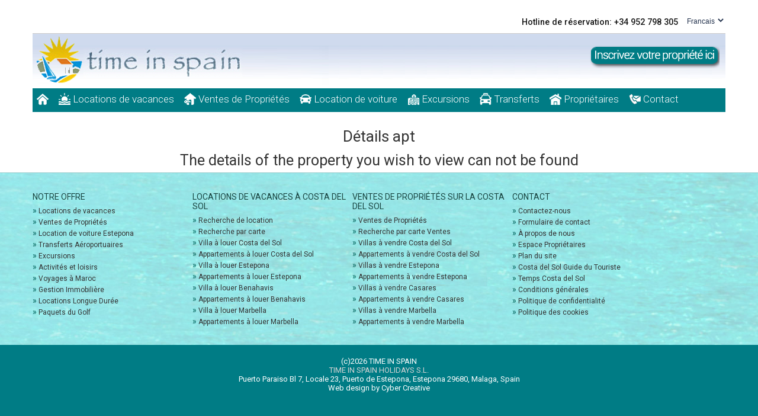

--- FILE ---
content_type: text/html
request_url: https://www.timeinspain.fr/Estepona-Port/Appartement-a-Louer-Puerto-Alto/LINCOLN.htm
body_size: 7743
content:

<style>
table {
    border-collapse: separate!important;
    text-indent: initial!important;
    border-spacing: 2px!important;
	font-size: 14px;
}
</style>



<!DOCTYPE html>
<html lang="fr">
<head>
<meta http-equiv="X-UA-Compatible" content="IE=11">
<meta http-equiv="Content-Type" content="text/html; charset=utf-8" />

<script language="javascript" type="text/javascript"><!--
var clength,prdata,prlength,areadata,arealength,locationdata,locationlength, prextra,arextra,locextra,indextra
clength=prlength=arealength=locationlength=industrylength=null;
	function initialisedropdowns() {
	// initialise the dropdowns
		if (clength != null) {
			var coindex = document.getElementById('countryid').selectedIndex;
			var	country = document.getElementById('countryid').options[coindex].value;
		 	setcountrydata(country);
		}
	}
	function setcountrydata(country) {
		showprovincedata(country);
		showctryareadata(country);
		showctrylocationdata(country);
	}
	function setprovincedata(province) {
		showprareadata(province);
		showprlocationdata(province);
	}
	function setareadata(area) {
		showarlocationdata(area);
	}
	function showprovincedata(country) {
		// check here to see if we actually have a drop down to rebuild
		if (prlength != null) {
		// rebuild the Province drop down
			var prselect = document.getElementById("provinceid");
			prselect.options.length=0;
			if ( prextra != "" ) {
				prselect.options[0] = new Option (prextra,"",false,false);
			}
			for (i=0;i<=prlength;i++) {
				if (prdata[i*5+0]==country) {
					prselect.options[prselect.length] = new Option(prdata[i*5+2],prdata[i*5+1],false,false);
				}
			}
			if (prselect.multiple) {
				if (prselect.options.length < 4)
					prselect.size = prselect.options.length;
				else
					prselect.size = 4;
			}
		}
	}
	function showctryareadata(country) {
		// check here to see if we actually have a drop down to rebuild
		if (arealength != null) {
		// now rebuild the Area drop down
			var arselect = document.getElementById("areaid")
			arselect.options.length=0;
			if ( arextra != "" ) {
				arselect.options[0] = new Option (arextra,"",false,false);
			}
			var area = 0
			for (i=0;i<=arealength;i++) {
				if (areadata[i*5+0]==country) {
					if (areadata[i*5+2] != area) {
						area = areadata[i*5+2];
						arselect.options[arselect.length] = new Option(areadata[i*5+3],areadata[i*5+2],false,false);
					}
				}
			}
			if (arselect.options.length == 0 )
				arselect.options[0] = new Option("","",false,false);
			if (arselect.multiple) {
				if (arselect.options.length < 4)
					arselect.size = arselect.options.length;
				else
					arselect.size = 4;
			}

		}

	}
	function showprareadata(province) {
		// check here to see if we actually have a drop down to rebuild
		if (arealength != null) {
		// now rebuild the Area drop down
			var arselect = document.getElementById("areaid")
			arselect.options.length=0;
			if ( arextra != "" ) {
				arselect.options[0] = new Option (arextra,"",false,false);
			}
			for (i=0;i<=arealength;i++) {
				if (areadata[i*5+1]==province) {
					arselect.options[arselect.length] = new Option(areadata[i*5+3],areadata[i*5+2],false,false);
				}
			}
			if (arselect.options.length == 0 )
				arselect.options[0] = new Option("","",false,false);
			if (arselect.multiple) {
				if (arselect.options.length < 4)
					arselect.size = arselect.options.length;
				else
					arselect.size = 4;
			}
		}

	}
	function showctrylocationdata(country) {
		// check here to see if we actually have a drop down to rebuild
		if (locationlength != null) {
		// now rebuild the Location drop down
			var locselect = document.getElementById("locationid")
			locselect.options.length=0;
			if ( locextra != "" ) {
				locselect.options[0] = new Option (locextra,"",false,false);
			}
			var locid = 0
			for (i=0;i<=locationlength;i++) {
				if (locationdata[i*5+0]==country) {
					if (locationdata[i*5+3] != locid) {
						locid = locationdata[i*5+3];
						locselect.options[locselect.length] = new Option(locationdata[i*5+4],locid,false,false);
					}
				}
			}
			if (locselect.options.length == 0 )
				locselect.options[0] = new Option("","",false,false);

		}
	}
	function showprlocationdata(province) {
		// check here to see if we actually have a drop down to rebuild
		if (locationlength != null) {
		// now rebuild the Location drop down
			var locselect = document.getElementById("locationid")
			locselect.options.length=0;
			if ( locextra != "" ) {
				locselect.options[0] = new Option (locextra,"",false,false);
			}
			var locid = 0
			for (i=0;i<=locationlength;i++) {
				if (locationdata[i*5+1]==province) {
					if (locationdata[i*5+3] != locid) {
						locid = locationdata[i*5+3];
						locselect.options[locselect.length] = new Option(locationdata[i*5+4],locid,false,false);
					}
				}
			}
			if (locselect.options.length == 0 )
				locselect.options[0] = new Option("","",false,false);

		}
	}
	function showarlocationdata(area) {
		// check here to see if we actually have a drop down to rebuild
		if (locationlength != null) {
		// now rebuild the Location drop down
			var locselect = document.getElementById("locationid")
			locselect.options.length=0;
			if ( locextra != "" ) {
				locselect.options[0] = new Option (locextra,"",false,false);
			}
			var locid = 0
			for (i=0;i<=locationlength;i++) {
				if (locationdata[i*5+2]==area) {
					if (locationdata[i*5+3] != locid) {
						locid = locationdata[i*5+3];
						locselect.options[locselect.length] = new Option(locationdata[i*5+4],locid,false,false);
					}
				}
			}
			if (locselect.options.length == 0 )
				locselect.options[0] = new Option("","",false,false);

		}
	}
	//-->
</script>


<meta name="viewport" content="width=device-width, initial-scale=1, maximum-scale=1, user-scalable=no">

<script type="application/ld+json">
    {
      "@context": "https://schema.org",
      "@type": "Organization",
      "image": "https://timeinspain.com/img/hummel/logo_top.png",
      "url": "https://timeinspain.com",
      "sameAs": ["https://timeinspain.es", "https://timeinspain.de", "https://timeinspain.fr", "https://timeinspain.nl"],
      "logo": "https://timeinspain.com/img/hummel/logo_top.png",
      "name": "Time in Spain Holidays S.L.",
      "description": "We offer short-term Costa del Sol holiday rental villas and apartments to rent mainly in the Estepona, Marbella areas in Andalucia. Car hire, excursions and airport transfers.",
      "email": "info@timeinspain.com",
      "telephone": "+34 952 798 305",
      "address": {
        "@type": "PostalAddress",
        "streetAddress": "Puerto Paraiso Bl 7, Locale 23, Puerto de Estepona",
        "addressLocality": "Estepona",
        "addressCountry": "ES",
        "addressRegion": "Malaga",
        "postalCode": "29680"
      },
      "vatID": " ESB93192862 "
    }
    </script>



	<!-- Google tag (gtag.js) -->
<script async src="https://www.googletagmanager.com/gtag/js?id=G-R7NZNWR24J"></script>
<script>
  window.dataLayer = window.dataLayer || [];
  function gtag(){dataLayer.push(arguments);}
  gtag('js', new Date());

  gtag('config', 'G-R7NZNWR24J');
</script>

	<title>Location de Vacances sur la Costa del Sol Espagne, location Vacances villas et Appartements en Andalousie. Marbella, Estepona, Puerto Banus et San Pedro régions</title>

<META NAME="description" CONTENT="Espagne location vacances sur la Costa del Sol, louer villas ou Appartements en Andalousie , Séjours en maisons en Marbella ou Estepona, Espagne, Annonces de location de vacances" />

<META NAME="revisit-after" CONTENT="7 days" />
<META NAME="robots" CONTENT="all" />

<link rel="canonical" href="https://timeinspain.fr/Estepona-Port/Appartement-a-Louer-Puerto-Alto/LINCOLN.htm">

<link href="https://timeinspain.com/includes/css/bootstrap.css" rel="stylesheet">
<link href="https://timeinspain.com/includes/css/bootstrap-responsive.css" rel="stylesheet">
<link href="https://timeinspain.com/includes/css/flexslider/flexslider.css" rel="stylesheet">

<!-- <link href="includes/css/colorbox/colorbox.css" rel="stylesheet"> -->
<!-- Magnific Popup core CSS file -->
<link rel="stylesheet" href="https://timeinspain.com/magnific-popup/magnific-popup.css">
<link href="https://timeinspain.com/includes/css/tabber/tabber.css" rel="stylesheet">
<link href="https://timeinspain.com/includes/css/styles.css" rel="stylesheet">
<link href="https://timeinspain.com/includes/css/hummel.css" rel="stylesheet">
<link href="https://timeinspain.com/includes/css/responsive.css" rel="stylesheet">
<link href='https://fonts.googleapis.com/css?family=Droid+Sans:400,700' rel='stylesheet' type='text/css'>
<link href='https://fonts.googleapis.com/css?family=Roboto:400,300,500,400italic,700,900' rel='stylesheet' type='text/css'>
<!--<script src="includes/js/jquery-1.9.1.min.js"></script>-->
<link rel="stylesheet" href="https://timeinspain.com/includes/js/jquery-ui-1.10.4/css/blitzer/jquery-ui-1.10.4.custom.css">
<script src="https://ajax.googleapis.com/ajax/libs/jquery/1.9.1/jquery.min.js" type="text/javascript" ></script>

<script src="https://timeinspain.com/includes/js/menu.js" type="text/javascript"></script>




<link rel="shortcut icon" href="https://timeinspain.com/images/logo.ico" />

<!--[if lt Ie 9]>

    <script src="http://html5shim.googlecode.com/svn/trunk/html5.js"></script>

    <![endif]-->
    <link rel="stylesheet" href="//code.jquery.com/ui/1.11.4/themes/smoothness/jquery-ui.css">
   <link rel="stylesheet" href="https://timeinspain.fr/includes/css/datepicker.css">
  <script src="//code.jquery.com/ui/1.11.4/jquery-ui.js"></script>
<script src="https://timeinspain.com/includes/js/flexflider/jquery.flexslider-min.js"></script>
   <script src="https://timeinspain.fr/includes/js/datepicker-de.js"></script>
   <script src="https://timeinspain.fr/includes/js/datepicker-en.js"></script>
   <script src="https://timeinspain.fr/includes/js/datepicker-es.js"></script>
   <script src="https://timeinspain.fr/includes/js/datepicker-fr.js"></script>
   <script src="https://timeinspain.fr/includes/js/datepicker-nl.js"></script>
      <script language="JavaScript"><!--
	function getInputFormVars()
	{
		// Rental form details
		document.dropDownForm.rentalsType.value = document.rentalsInputForm.type.value;
		document.dropDownsForm.area.value = document.inputForm.area.value;

		document.dropDownForm.rentalTerm.value = document.rentalsInputForm.rentalTerm.value;

		document.dropDownForm.startDate.value = document.rentalsInputForm.startDate.value;

		document.dropDownForm.endDate.value = document.rentalsInputForm.endDate.value;

		document.dropDownForm.rentalsMaxPrice.value = document.rentalsInputForm.maxPrice.value;
		document.dropDownForm.rentalPricePeriod.value = document.rentalsInputForm.rentalPricePeriod.value;

		// Ref form details
		document.dropDownForm.propRef.value = document.refinputForm.propRef.value;

		document.dropDownForm.submit();
	}
	function checkRef(theForm)
	{
		if (theForm.propRef.value == "") {
			alert('Please enter a property reference No');
			theForm.propRef.focus();
			theForm.propRef.select();
			return false;
		} else {
			theForm.submit();
		}
	}
	function getNames(theForm)
	{
		theForm.typename.value 		= theForm.type.options[theForm.type.selectedIndex].text;
			theForm.areaname.value  	= theForm.area.options[theForm.area.selectedIndex].text;
		theForm.submit();
	}
	function f(s) {
		return s>9 ? s : "0"+s;
		}; // ensure string is two chars long
	var isFirstTime = true;
	function getEndDate() {
		start = $( "#startdate" ).datepicker("getDate");
		end = $( "#enddate" ).datepicker("getDate");
		if (isFirstTime || start >= end) {
			isFirstTime = false;
			end = start;
			end.setDate(start.getDate() + 7)
			$( "#enddate" ).datepicker("setDate", end);
			isFirstTime = false;
		}
	}
    $(document).ready(function() {
		$.datepicker.setDefaults($.datepicker.regional['en']);
        $.datepicker.setDefaults({
        	changeMonth: true,
            changeYear: true,
            showOtherMonths: true,
  			selectOtherMonths: true,
            constrainInput: true,
            dateFormat: "dd/mm/yy"
        });
        var regionLang = "fr";
        if (regionLang == "en" ) regionLang = "en";
		
		$("#startdate").datepicker($.datepicker.regional[ regionLang ] );
     	var dateFrom = $( "#startdate" ).val() ;
        $("#startdate").datepicker("option","minDate", +0);
        $("#startdate").datepicker("option","dateFormat","dd/mm/yy");
        $("#startdate").datepicker("setDate", dateFrom);
		
		$("#enddate").datepicker($.datepicker.regional[ regionLang ] );
     	var dateTo = $( "#enddate" ).val() ;
        $("#enddate").datepicker("option","minDate", +1);
        $("#enddate").datepicker("option","dateFormat","dd/mm/yy");
        $("#enddate").datepicker("setDate", dateTo);
		
		$("#startdate2").datepicker($.datepicker.regional[ regionLang ] );
     	var dateFrom = $( "#startdate2" ).val() ;
        $("#startdate2").datepicker("option","minDate", +0);
        $("#startdate2").datepicker("option","dateFormat","dd/mm/yy");
        $("#startdate2").datepicker("setDate", dateFrom);

		$("#enddate2").datepicker($.datepicker.regional[ regionLang ] );
     	var dateTo = $( "#enddate2" ).val() ;
        $("#enddate2").datepicker("option","minDate", +1);
        $("#enddate2").datepicker("option","dateFormat","dd/mm/yy");
        $("#enddate2").datepicker("setDate", dateTo);

 });	//-->
      </script>
      
	<script language="javascript" src="https://timeinspain.fr/includes/js/common.js"></script>

</head>

<body onLoad="">


<!-- BEGIN HEADER -->

<header>
  <div class="container">
  <div class="first-header">
  <form action="changelang" method="post"><span style="float:right;">Hotline de réservation: +34 952 798 305 <select name="lang" class="langselect" onchange="this.form.submit()">
  <option value="en">English</option>
  <option value="es">Español</option>
  <option value="fr" selected>Français</option>
  <option value="de">Deutsch</option>
  <option value="nl">Nederlands</option>
  <option value="sw">Svenska</option>
  </select></span></form>
  </div>
    <div class="top-header">


      <!-- Logo -->

      <div class="hummel-logo">
	  <div class="logo">
        <a href="index" title=""><img alt="" src="https://timeinspain.com/img/hummel/logo_top.png"></a>

    <span class="listyourprop hidemobile">
	 
        <a href="https://timeinspain.fr/list_your_property"><img alt="Annoncez votre bien à louer ou à vendre" title="Annoncez votre bien à louer ou à vendre" src="https://timeinspain.com/images/banner_fr.png" onmouseover="this.src='https://timeinspain.com/images/banner_down_fr.png'" onmouseout="this.src='https://timeinspain.com/images/banner_fr.png'"></a>
		
		</span>
 </div>
      </div>

      <!-- End Logo -->

      <!-- Menu -->


		 <div class="mainWrap">

         <a id="touch-menu" class="mobile-menu" href="#"><img src="images_ops/menumobile.png"> Menu</a>
         
    <nav>
    <ul class="menu">
	 <li><a href="https://timeinspain.fr"><img src="https://timeinspain.fr/images/home.png" style="text-align:left;margin-bottom:4px;"></a></li>
   <li> <a  href="https://timeinspain.fr/Locations_de_vacances"><img src="https://timeinspain.fr/images/holiday-rentals.png" style="text-align:left;margin-bottom:4px;"> Locations de vacances</a><ul class="sub-menu">
   <li><a href="https://timeinspain.fr/recherche-par-carte">Recherche par carte</a></li>
   <li><a href="https://timeinspain.fr/apartments-to-rent">Appartements à louer</a></li>
   <li><a href="https://timeinspain.fr/villas-to-rent">Villas à louer</a></li>
   </ul></li>

   <li><a  href="https://timeinspain.fr/ventes_de_la_propriété"><img src="https://timeinspain.fr/images/property-sales.png" style="text-align:left;margin-bottom:4px;"> Ventes de Propriétés</a><ul class="sub-menu">
   <li><a href="https://timeinspain.fr/apartments-for-sale">Appartements à vendre</a></li>
   <li><a href="https://timeinspain.fr/villas-for-sale">Villas à vendre</a></li>
   <li><a href="https://timeinspain.fr/townhouses-for-sale">Maisons de ville à vendre</a></li>
   </ul></li>
   <li><a  href="https://timeinspain.fr/location-de-voiture-estepona"><img src="https://timeinspain.fr/images/car-hire.png" style="text-align:left;margin-bottom:4px;"> Location de voiture</a></li>
   <li><a  href="https://timeinspain.fr/excursions"><img src="https://timeinspain.fr/images/excursion.png" style="text-align:left;margin-bottom:4px;"> Excursions</a></li>
    <li><a href="https://timeinspain.fr/transferts-aéroportuaires"><img src="https://timeinspain.fr/images/airport-transfers.png" style="text-align:left;margin-bottom:4px;"> Transferts</a></li>

   <li><a href="https://timeinspain.fr/owners-login"><img src="https://timeinspain.fr/images/long-term.png" style="text-align:left;margin-bottom:4px;"> Propriétaires</a></li>


    <li><a href="https://timeinspain.fr/Contactez-nous"><img src="https://timeinspain.fr/images/contact.png" style="text-align:left;margin-bottom:4px;"> Contact</a></li>

  </ul>
  </nav>
  

 </div><!--end mainWrap-->

    </div>
  </div>

  </header>
<!-- BEGIN CONTENT -->

<div class="main-content">


<style>
.weekDay {
	background-color: lightblue;
}
.weekEndDay {
	background-color: #00CCCC;
}
.rented {
	background-color: orange;
}
.firstDay {
	background-color: green;
}
.lastDay {
	background-color: red;
}
.errorDay {
	background-color: orange;
}
.highlight {
	background-color: white;
}
.onHold {
	background-color: darkPurple;
}

.wrapper {
  display: flex;
  flex-wrap: wrap;
  flex-direction: row;
   height: 322px;
}
.wrapper > div {
  margin: 5px;
  text-align: center;
}
</style>


<form method="get" id="headerform" name="dropdownForm" action="propertyDetails.asp">
  <input type="hidden" name="id" value="0" />
  <input type="hidden" name="isPropOfWeek" value="0" />
  <input type="hidden" name="isQuote" value="0" />
  <input type="hidden" name="startDate" value="22/1/2026" />
  <input type="hidden" name="endDate" value="29/1/2026" />
  <input type="hidden" name="quotedPrice" value="" />
  <input type="hidden" name="availability" value="" />
  <input type="hidden" name="availabilityNo" value="0" />
  <input type="hidden" name="rentalterm"  value="" />
  
</form>


<h1 align="center">D&eacute;tails apt</h1>
<h2 align="center">The details of the property you wish to view can not be found</h2>


  <script type="text/javascript">
  $( document ).load( getExtrasTable ($("#hdTISCompany").val() ));
  </script>

  </div>
	
  </div>
  
 
  
</div>

<!-- End Properties -->

</div>

<!-- END CONTENT -->

<!-- FOOTER -->
<!-- flexslider JS --> 
<script type="text/javascript">
			$(document).ready(function() {
				$('.flexslider').flexslider({
					easing: "swing",  
					animation: "slide",
					pauseOnAction: false,
					slideshowSpeed: 6000,
					animationSpeed: 1000,
					controlNav: false
				});
			});
		</script> 
<footer>
<div class="footertop">
<div class="container">
  <div class="row">
    <div class="span3">
    
        <h3>Notre offre</h3>
        <ul>
		<li><span>&raquo;</span> <a href="https://timeinspain.fr/Locations_de_vacances">Locations de vacances</a></li>
		<li><span>&raquo;</span> <a href="https://timeinspain.fr/ventes_de_la_propriété">Ventes de Propriétés</a></li>
		<li><span>&raquo;</span> <a href="https://timeinspain.fr/location-de-voiture-estepona">Location de voiture Estepona </a></li>
		<li><span>&raquo;</span> <a href="https://timeinspain.fr/transferts-aéroportuaires">Transferts Aéroportuaires</a> </li>
		<li><span>&raquo;</span> <a href="https://timeinspain.fr/excursions">Excursions</a></li>
		<li><span>&raquo;</span> <a href="https://timeinspain.fr/Activités_et_Loisir">Activités et loisirs</a></li>
		<li><span>&raquo;</span> <a href="https://timeinspain.fr/Voyages_à_Maroc">Voyages à Maroc</a></li>
		<li><span>&raquo;</span> <a href="https://timeinspain.fr/gestion-immobilière">Gestion Immobilière</a></li>
		<li><span>&raquo;</span> <a href="https://timeinspain.fr/locations-longue-durée">Locations Longue Durée</a></li>
		<li><span>&raquo;</span> <a href="https://timeinspain.fr/réservez_golf">Paquets du Golf</a>
        </ul>
    </div>
    <div class="span3">
      <h3>Locations de vacances à Costa del Sol</h3>
        <ul>
		<li><span>&raquo;</span> <a href="https://timeinspain.fr/Locations_de_vacances">Recherche de location</a></li>
		<li><span>&raquo;</span> <a href="https://timeinspain.fr/recherche-par-carte">Recherche par carte</a></li>
		<li><span>&raquo;</span> <a href="https://timeinspain.fr/villas_to_rent_Costadelsol">Villa à louer Costa del Sol</a></li>
		<li><span>&raquo;</span> <a href="https://timeinspain.fr/apartments_to_rent_Costadelsol">Appartements à louer Costa del Sol</a></li>
		<li><span>&raquo;</span> <a href="https://timeinspain.fr/villas_to_rent_Estepona">Villa à louer Estepona</a></li>
		<li><span>&raquo;</span> <a href="https://timeinspain.fr/apartments_to_rent_Estepona">Appartements à louer Estepona</a></li>
		<li><span>&raquo;</span> <a href="https://timeinspain.fr/villas_to_rent_Benahavis">Villa à louer Benahavis</a></li>
		<li><span>&raquo;</span> <a href="https://timeinspain.fr/apartments_to_rent_Benahavis">Appartements à louer Benahavis</a></li>
		<li><span>&raquo;</span> <a href="https://timeinspain.fr/villas_to_rent_Marbella">Villa à louer Marbella</a></li>
		<li><span>&raquo;</span> <a href="https://timeinspain.fr/apartments_to_rent_Marbella">Appartements à louer Marbella</a></li>

        </ul>
    </div>
	 <div class="span3">
      <h3>Ventes de propriétés sur la Costa del Sol</h3>
        <ul>
		<li><span>&raquo;</span> <a href="https://timeinspain.fr/ventes_de_la_propriété">Ventes de Propriétés</a></li>
		<li><span>&raquo;</span> <a href="https://timeinspain.fr/recherche-par-carte-ventes">Recherche par carte Ventes</a></li>
		<li><span>&raquo;</span> <a href="https://timeinspain.fr/villas_for_sale_Costadelsol">Villas à vendre Costa del Sol</a></li>
		<li><span>&raquo;</span> <a href="https://timeinspain.fr/apartments_for_sale_Costadelsol">Appartements à vendre Costa del Sol</a></li>
		<li><span>&raquo;</span> <a href="https://timeinspain.fr/villas_for_sale_Estepona">Villas à vendre Estepona</a></li>
		<li><span>&raquo;</span> <a href="https://timeinspain.fr/apartments_for_sale_Estepona">Appartements à vendre Estepona</a></li>
		<li><span>&raquo;</span> <a href="https://timeinspain.fr/villas_for_sale_Casares">Villas à vendre Casares</a></li>
		<li><span>&raquo;</span> <a href="https://timeinspain.fr/apartments_for_sale_Casares">Appartements à vendre Casares</a></li>
		<li><span>&raquo;</span> <a href="https://timeinspain.fr/villas_for_sale_Marbella">Villas à vendre Marbella</a></li>
		<li><span>&raquo;</span> <a href="https://timeinspain.fr/apartments_for_sale_Marbella">Appartements à vendre Marbella</a></li>
		

        </ul>
    </div>

    <div class="span3">
      <h3>Contact</h3>
      <ul>
	  <li><span>&raquo;</span> <a href="https://timeinspain.fr/Contactez-nous">Contactez-nous</a></li>
      <li><span>&raquo;</span> <a href="https://timeinspain.fr/Contactez-nous">Formulaire de contact</a></li>
	  <li><span>&raquo;</span> <a href="https://timeinspain.fr/Contactez-nous">À propos de nous</a></li>
	  <li><span>&raquo;</span> <a href="https://timeinspain.fr/owners-login">Espace Propriétaires</a></li>
	  <li><span>&raquo;</span> <a href="https://timeinspain.fr/sitemap">Plan du site</a></li>
	  <li><span>&raquo;</span> <a href="https://timeinspain.fr/Guide_du_Touriste">Costa del Sol Guide du Touriste</a></li>
	   <li><span>&raquo;</span> <a href="https://timeinspain.fr/temps-costadelsol">Temps Costa del Sol</a></li>
	  <li><span>&raquo;</span> <a href="https://timeinspain.fr/conditions-generales">Conditions générales</a></li>
<li><span>&raquo;</span> <a href="https://timeinspain.fr/politique-confidentialite">Politique de confidentialité</a></li>
<li><span>&raquo;</span> <a href="https://timeinspain.fr/politique-cookies">Politique des cookies</a></li>

	  </ul>
      
    </div>
  </div></div>
</div>
 <p> (c)2026  TIME IN SPAIN
   <br />
   <span>Time in Spain Holidays S.L.</span><br>Puerto Paraiso Bl 7, Locale 23, Puerto de Estepona, Estepona 29680, Malaga, Spain<br>

<a href="https://cyber-creative.com" target="_blank">Web design by Cyber Creative</a> </p>
  
</footer>
<div id='bttop'>
  BACK TO TOP
</div>

<!-- END FOOTER --> 

<!-- Always latest version of jQuery--> 

<script src="https://timeinspain.com/includes/js/bootstrap.min.js"></script> 

<!-- Some scripts that are used in almost every page --> 

<script src="https://timeinspain.com/includes/js/tinynav/tinynav.js" type="text/javascript"></script> 
<script type="text/javascript" src="https://timeinspain.com/includes/js/tabber/tabber.js"></script> 

<!-- Load template main javascript file --> 

<script type="text/javascript" src="https://timeinspain.com/includes/js/main.js"></script> 

<!-- ===================================================== -->

<!-- ================ Index page only scripts ============ --> 

<script src="https://timeinspain.com/includes/js/nicescroll/jquery.nicescroll.js"></script> 
<script src="https://timeinspain.com/includes/js/filterable/filterable.js"></script> 
<script type="text/javascript">

/* <![CDATA[ */

jQuery(function($){

  $('#main-slider').flexslider();



  jQuery('.box').niceScroll({

    autohidemode:false,

    scrollspeed: 100,

    cursorcolor: '#d84949',

    cursorwidth: '15px',

    cursorborderradius: '0px',

    cursorborder: '0',

    background: '#dddddd'

  });

});

/* ]]> */

</script>

        <script type="text/javascript">
var gaJsHost = (("https:" == document.location.protocol) ? "https://ssl." : "https://www.");
document.write(unescape("%3Cscript src='" + gaJsHost + "google-analytics.com/ga.js' type='text/javascript'%3E%3C/script%3E"));
</script>
<script type="text/javascript">
try {
var pageTracker = _gat._getTracker("UA-1125551-3");
pageTracker._trackPageview();
} catch(err) {}</script>
                      
    
</body></html>

--- FILE ---
content_type: text/css
request_url: https://timeinspain.com/includes/css/hummel.css
body_size: 7350
content:
@import url(https://fonts.googleapis.com/css?family=Roboto);
@import url(https://fonts.googleapis.com/css?family=Droid+Serif);

body {
	background-color: #fff;
	color: #161616!important;
	font-family: 'Roboto', sans-serif!important;
	font-size: 14px!important;
}

h1, h2, h3, h4, h5, h6 {
	color: #333;
	font-family: 'Roboto', sans-serif!important;
}

.testimonials img {
	margin-bottom:10px;
}
.testimonials h2 {
	font-size: 13px!important;
	color: #333!important;
	line-height: normal!important;
}
.testimonials h4 {
	padding: 0 !important;
	margin: 0 !important;
	font-size: 14px!important;
	font-style: italic!important;
	border-style: none!important;
	line-height: normal!important;
	text-transform: none!important;
	}
.testimonials {
	text-align: center !important;
	margin: 20px;
	padding: 10px;
	border-bottom: 1px solid #CCC;
	}
.testimonials p.center {
	text-align:center;
	}

/*p {
	color: #FFF!important;
}
a {
	color: #FFF!important;
}

a:hover {
	color: #DDD!important;
}
*/

label {
	color: #333!important;
}

.hummel-logo {
	margin-top: 16px;
	margin-bottom: 0px;
}

.hummel-logo span {
	float:right;
}


.logo {
	/*margin-right: 481px;*/
	text-align: left;
	padding-bottom: 5px;
	background: url(../../img/hummel/top_bckgrnd.png) repeat left top;
	border-top: thin solid #ccc;
	}
.logo span {
	float:right;
	padding-top:20px;
	padding-right:10px;
}
.main-menu {
	font: 400 17px 'Roboto', serif;
	text-transform: uppercase;
}

.navbar-inner {
	/*background: url('../../img/hummel/bg_turqueise.jpg') repeat-x left top!important;*/
	border: none!important;
	border-radius: 0;
	background: url(../../img/hummel/bg_turqueise.jpg) repeat left top;
}

.main-menu .badge {
	border-radius: 4px;
	box-shadow: 0px 3px 5px 0px rgba(0,0,0,0.38);
	background: #2F3540;
	font-size: 16px;
	margin-left: 5px;
	padding: 5px 12px;
}

@media (min-width: 980px) {
	
	.navbar-inner {
		height: 50px;
	}
	
	.main-menu .navbar-inner  {
		padding: 0;
	}
	
	.navbar-inner ul.nav {
		table-layout: auto;
		display: table;
		width: 100%;
		margin: 4px 0 0;
	}

	.navbar .nav li {
	border-left: 1px solid rgba(255,255,255,0.2);
	border-right: 1px solid #528c87;
	float: none;
	display: table-cell;
	text-align: center;
	}

	.navbar .nav li:first-child {
		border-left: none;
	}

	.navbar .nav li:last-child {
		border-right: none;
	}

	.navbar .nav > li > a {
		/* padding: 10px 35px 10px; 
		text-shadow: 0 4px 5px rgba(0,0,0,0.6);*/
		color:#FFF;
			}
	
}

.btn-default, .button-send {
	border: none!important;
	background: transparent linear-gradient(to bottom, #008E99 0%, #007C85 100%) repeat scroll 0% 0%!important;
	box-shadow: none!important;
	border-radius: 0!important;
	text-shadow: none!important;
	font-family: 'Roboto', sans-serif!important;
}

.footer-container {
	background: url('../../img/hummel/bkg_footer.png') repeat-x center top;
}

.footer-top {
	height: 150px;
	border: none!important;
	padding: 0!important;
	margin: 0!important;
}

.footer-top p {
	padding-bottom: 10px!important;
}

.footer-top ul {
	text-transform: uppercase;
}

@media (max-width: 767px) {
	.footer-container {
		background: none;
		padding-top: 0;
	}
	.footer-top, .footer-bottom {
		background: #2F3540; 
		height: auto;
		text-align: center;
		padding-top: 20px!important;
	}
	
	.footer-top img {
		margin-bottom: 20px;
	}
	.hummel-logo {
	background: none;
}
.languages a {
    padding-right: 0px;
    padding-left: 0px;
}
}


.penthouseofthemonth {
	/*border: 5px solid #2F3540;*/
	box-shadow: 0px 5px 0px 0px rgba(0,0,0,0.75);
	margin: 0 auto 20px;
	box-sizing: border-box;
	position: relative;
	
}

.penthouseofthemonth img {
	width: 100%;
	height:390px;
}

.penthouseofthemonth h2 {
	font-family: 'Roboto', sans-serif!important;
	text-transform: uppercase;
	font-size: 22px;
	position: absolute;
	left: 23px;
	top: 24px;
	margin: 0;
	padding: 0;
	text-shadow: 0px 2px 4px rgba(0,0,0,0.59);
}

.penthouseofthemonth span {
	font-size: 26px;
	font-weight: bold;
	padding: 15px 12px;
	margin: 0;
	display: block;
	text-wrap:none;
}

.penthouseofthemonth span span {
	display: none;
}

.penthouse-description {
	position: absolute;
	left: 0;
	bottom: 0;
	margin: 0;
	background: rgba(0,0,0,0.5);
	width: 100%;
	padding: 0;
}

.penthouseofthemonth .btn-default {
	width: 200px;
	height: 40px;
	font-weight: 700;
	font-size: 16px;
	padding: 7px 0 0;
	box-sizing: border-box;
	margin: 10px 10px 0 0;
}

.welcome-text {
	/*padding-top: 15px;*/
	padding-bottom: 30px;
}

.properties {
	background: none!important;
}

.main-content ul.products>li {
	background: #FFFFFF!important;
}

.main-content .grid_full_width .page-ination {
	padding: 0px 0 0px;
}

.main-content .grid_full_width .page-ination h5 {
	padding: 0 0 10px;
	text-align: center;
	color: #666;
	font-weight: 300;
}

.main-content .grid_full_width .page-ination .page-in ul li a {
	background: transparent linear-gradient(to bottom, #FFF 0%, #97c7cd 100%) repeat scroll 0% 0%;
border: 1px solid #96c7cd;
border-radius: 3px;
color:#007c85;
}
.main-content .grid_full_width .page-ination .page-in ul li a:hover {
border: 1px solid #96c7cd;
color:#007c85;
background: transparent linear-gradient(to bottom, #FFF 0%, #fff 100%) repeat scroll 0% 0% !important;
}

.main-content .grid_full_width .page-ination .page-in ul li a.current {
	background: #007c85!important;
	border: 1px solid #007c85;
}

.main-content .grid_full_width .all-text {
	margin-bottom: 0;
	border-bottom: none;
	padding: 0;
}

.title-info a {
	text-transform: uppercase;
	padding-right: 5px;
	font-family: 'Droid Serif', serif!important;
	font-weight: bold;
}

.title-info a img {
	margin-right: 5px;
}

.main-content ul.products>li .product-item .imagewrapper span.price {
	background-color: rgba(4, 100, 92, 0.8);
	font: 500 16px 'Roboto', sans-serif;
	}
	
.detallesespecificos span.price {
	font: 700 16px 'Roboto', sans-serif;
	text-transform: uppercase;
	}

.main-content ul.products>li .product-item .imagewrapper {
	height: 160px;
}

.main-content .home-properties ul.products>li {
	background-image: none!important;
	background-color: transparent!important;
}

.main-content ul.products>li:hover {
	-webkit-box-shadow: 1px 1px 2px 1px rgba(0,0,0,0.2);
box-shadow: 1px 1px 2px 1px rgba(0,0,0,0.2);
}

.main-content .home-properties ul.products>li:hover {
	box-shadow: none;
}

.sidebar-box, .property_detail {
	/*background: #2F3540 url('../../img/hummel/bkg_button.png') repeat-x center top!important;*/
}

.main-content .grid_full_width .property_detail .infotext-detail span.price {
	color: #666 !important;
	font-family: 'Roboto', sans-serif!important;
}

#backbutton {
	max-width: 320px;
	margin: 0 auto 30px;
}

.system-button {
	font-size: 14px;
	font-family: 'Droid Serif', serif;
	font-weight: bold;
	text-transform: uppercase;
	border: none!important;
	border-top: 1px solid #414858!important;
	border-bottom: 2px solid #14161B!important;
	background: #007c85!important;
	border-radius: 0!important;
}

.system-button:hover {
	color: #DDD;
}

.main-content .grid_full_width {
	padding-top: 0px;
}

/* mis css */
.search_inside {
	margin-top:20px;
}

.search_inside h2 {
	background: #007c85;
	font-size: 15px!important;
	padding: 10px 0 10px 20px!important;
	line-height: normal;
	text-shadow: 1px 0px 3px #000;
	color:#FFF!important;
	}
	.search_inside a {
	color:#FFF!important;
	text-decoration:none;
	}
.search_insideresults {
	padding:6px;
	background-color:#ddfdff;
	margin-bottom:20px;
	}
.search_insideresults form{
	margin:0 !important;
	}
.search_insideresults input[type="text"], textarea, select {
	width: 97%;
	border-radius: 0 !important;
	padding: 7px 0 7px 7px;
	border: 1px solid #CCC;
	font-family: Arial, Helvetica, sans-serif;
	font-size: 12px;
	color: #22314c;
	}
	.search_insideresults input[type="text"], select {
	height: 30px;
    line-height: 30px;
	}
textarea {
	width: 97%!important;
	margin-left:0!important;
	}
.search_insideresults input[type="button"], input[type="submit"] {
	background-color: #FFF;
	font: bold 12px Arial, Helvetica, sans-serif;
	padding: 10px 35px;
	text-transform: uppercase;
	border: none;
	-webkit-box-shadow: 2px 2px 5px 0 rgba(0,0,0,0.5);
	box-shadow: 2px 2px 5px 0 rgba(0,0,0,0.5);
	color:#000;
	}

.select-style {
	padding: 0;
	margin: 0 0 5px;
	border: 1px solid #ccc;
	width: 100%;
	/*border-radius: 3px;*/
	overflow: hidden;
	background: #fff url(../../img/hummel/select.gif) no-repeat right 50%;
}

.select-style select {
	padding: 7px 0px 0px 5px;
	width: 100%;
	border: none;
	box-shadow: none;
	background-color: transparent;
	background-image: none;
	-webkit-appearance: none;
	-moz-appearance: none;
	appearance: none;
	font-family: Arial, Helvetica, sans-serif;
	font-size: 12px;
	color: #22314c;
	height: auto !important;
	line-height: normal !important;
}
.contact-form {
	background-color:#f2f2f2;
	padding:10px;
	}
.contact-form-inside {
	background-color: #F2F2F2;
	padding: 30px 10px 10px;
	margin-top:20px;
}
.aling label {
	width: 29%;
  float: left;
  text-align:right;
}
.aling input, textarea {
	width: 50%;
	margin-left:10px;
}
.centerbotton {
	width:50%;
	margin: 0 auto;
	}
.button-inside {
	width: 52% !important;
	color: #FFF;
	font-size: 16px;
	text-transform: uppercase;
	padding-top: 10px;
	padding-bottom: 10px;
	font-weight: 400;
	}
.aling {
	width: 95%;
	margin-right: auto;
	margin-left: auto;
	}

.detallesespecificos {
	position:relative;
	margin-left: 7px!important;
	}
.detallesespecificos h4 {
	color: #333;
	font-size: 12px;
	font-weight: bold;
	text-transform: uppercase;
	line-height: normal;
	margin: 0px;
	padding: 0px;
	}
.detallesespecificos h1 {
	color: #333;
	font-size: 20px!important;
	font-weight: 500;
	line-height: normal;
	margin: 0px;
	padding: 0px;
	}
.detallesespecificos h3 {
	background: #007c85;
	color: #FFF !important;
	padding: 2px 0 5px 7px !important;
	margin: 0 0 5px !important;
	line-height: 0.6 !important;
	font-family: 'Roboto', sans-serif!important;
	}
.detallesespecificos p {
	font-size:12px;
	line-height:normal;
	text-align:justify;
	padding:0;
	margin:0;
	}
.detallesespecificos a {
	font-size:12px;
	line-height:normal;
	}
span.price_details {
	text-align: right!important;
	font-size: 18px;
	font-weight: bold;
}
.favoritosenlaces a{
	display: inline-block;
	width: 95%;
	padding: 5px 0% 5px 5%;
	margin-bottom: 5px;
	background: #DADEE3;
	color:#000!important;
	}
.favoritosenlaces a:hover{
	background: #DDFDFF;
	}
.margenrigth {
	padding-right:10px;
	}
a.titlelink {
	padding: 0!important;
	margin: 0!important;
	color: #FFF!important;
	font-weight: 400!important;
	}

.botondetails {
    width: 80%;
    margin: 0px auto;
    text-align: center;
}
.botondetails a.boton_inside {
    text-transform: uppercase;
	font-size:30px;
}
.searchinclude {
	margin-top: 30px;
	border-top: 1px solid #E4E4E4;
	border-bottom: 1px solid #E4E4E4;
	padding-top: 20px;
	padding-bottom: 20px;
	}
.searchinclude h3 {
	border-bottom: none !important;
	padding: 0px 0px 0px 7px !important;
	margin: 0 0 5px !important;
	}
.searchinclude h4 {
	font-size:12px !important;
	font-weight: bold !important;
	line-height:normal !important;
	margin: 0 !important;
	padding: 0 !important;
	}
.searchinclude ul {
	margin: 0 !important;
	}
.searchinclude li {
	font-style: normal !important;
	}
.detailsproperties_inside  h1 {
	color: #333;
	font-size: 30px;
	font-weight: 400;
	text-transform: uppercase;
	padding: 0;
	margin: 0;
	line-height: 38px!important;
	}
.detailsproperties_inside h2 {
	color: #04645C;
	font-size: 26px;
	font-weight: 400;
	text-transform: uppercase;
	padding: 0;
	margin: 0;
	}
.detailsproperties_inside h4 {
	color: #333333;
	font-size: 18px;
	font-weight: 400;
	text-transform: uppercase;
	padding: 0;
	margin: 0 0 10px;
	line-height: normal;
	}
.detailsproperties_inside h3 {
	color: #033A35;
	font-size: 18px;
	font-weight: 400;
	padding: 0;
	margin: 20px 0 10px;
	line-height: 1.8 !important;
	border-bottom: 1px dashed #033A35;
	}
.detailsproperties_inside ul {
	margin:20px;
	}
.detailsproperties_inside li {
	line-height: 22px;
	margin: 0px 0px 5px;
	}
.detailsproperties_inside p {
	text-align:justify;
	}
.picture_inside {
	background-color: #f2f2f2;
	display: block;
	position: relative;
	margin: 10px 0px 20px;
	padding: 40px;
}
.picture_inside:before, .picture_inside:after {
	-webkit-box-shadow: 0 10px 10px rgba(0,0,0, .7);
	-moz-box-shadow: 0 10px 10px rgba(0, 0, 0, 0.7);
	box-shadow: 0 10px 10px rgba(0, 0, 0, 0.7);
	position: absolute;
	bottom: 15px;
	z-index: -1;
	width: 50%;
	height: 20%;
	content: "";
}

.picture_inside:before {
	-webkit-transform: rotate(-3deg);
	-moz-transform: rotate(-3deg);
	-o-transform: rotate(-3deg);
	left:10px;
}
.picture_inside:after {
	-webkit-transform: rotate(3deg);
	-moz-transform: rotate(3deg);
	-o-transform: rotate(3deg);
	right: 10px;
}

.detailsproperties h1 {
	color: #333;
	font-size: 36px;
	font-weight: 300;
	text-transform: uppercase;
	padding:0;
	margin:0;	
		}
.detailsproperties h2 {
	color: #04645C;
	font-size: 26px;
	font-weight: 400;
	text-transform: uppercase;
	padding: 0;
	margin: 0;
	line-height: 1.8em;
	}
.detailsproperties h3 {
	color: #033A35;
	font-size: 18px;
	font-weight: 400;
	padding: 0 0 0 10px;
	margin: 0;
	}
.detailsproperties p {
	color: #333;
	font-size: 18px;
	font-weight: 300;
	padding: 0 0 0 10px;
	text-align: center;
	margin-top:10px;
	margin-bottom:10px;
	}

.detailsproperties a {
	color: #333;
	font-size: 18px;
	font-weight: bold;
	}

footer {
	background: #007c85;
	padding-bottom: 40px;
	}
footer p{
	color:#FFF;
	font-family: 'Roboto', sans-serif!important;
	line-height:normal !important;
	margin:0 !important;
	text-align:center;
	font-size:13px !important;
	}
footer span{
	color: #D6D4D4;
	text-transform: uppercase;
	}
footer a{
	color:#FFF;
	font-family: 'Roboto', sans-serif!important;
	}
footer a:hover{
	color: #95E0E1;
	}
.footertop {
	background: url(../../img/hummel/bg_footertop.jpg) repeat left top;
	border-top: 1px solid #98CBCB;
	margin-bottom: 20px;
	padding-top: 25px;
	padding-bottom: 30px;
	}
.footertop h3{
	font: 14px 'Roboto', sans-serif;
	text-transform: uppercase;
	color: #194541;
	}
.footertop ul{
	text-align:left;
	}
.footertop li{
	line-height:1.4;
	}
.footertop li span{
	color:#04645c;
	}
.footertop a{
	font-size: 12px;
	color: #333;
	}
.footertop a:hover{
	color:#04645c;
}
.maincontainer {
margin-bottom:11px;
	}
.maincontainer h1{
	color: #033a35;
	font-size: 20px;
	font-weight: 400;
	text-transform: uppercase;
	line-height: normal !important;
	padding: 0 !important;
	}
.maincontainer h2{
	color:#04645c;
	font-size: 15px;
	font-weight: 400;
	text-transform: uppercase;
	line-height: normal !important;
	}
.maincontainer h3{
	color:#494a4a;
	font-size: 18px!important;
	font-weight: 400;
	text-transform: uppercase;
	line-height: 1.2 !important;
	margin-bottom:7px !important;
	padding:0!important;
	}

.maincontainer p{
	font-size: 14px;
	line-height: 1.6;
	text-align: justify;
	margin-top: 10px;
	}

.maincontainer p.margenrighthome{
	text-align: right;
	}
	
	.maincontainer span.margenrighthome{
	float: right;
	}

.maincontainer p.phone{
	font-size: 31px;
	line-height: 0.8;
	text-align: justify;
	color: #007c85;
	padding:0!important;
	}
.maincontainer p.email{
	font-size: 18px;
	line-height: normal;
	text-align: justify;
	color: #333333;
	}

.propiedadesindex p {
	font-size: 14px;
	line-height: normal;
	text-align: justify;
	margin-top: 10px;
	}
.propiedadesindex img {
	min-width:100%;
	max-height:208px;
	overflow:hidden;
	}
.propiedadesindex h3 {
	background:#007c85;
	color: #FFF;
	font-size: 13px;
	font-weight: 600;
	text-transform: uppercase;
	line-height: normal !important;
	padding: 10px 0 10px 10px !important;
	}
.propiedadesindex h3 a{
	color: #FFF;
    line-height: normal !important;
    font-size: 18px;
    font-weight: 600;
    padding: 0 !important;
    margin: 0 !important;
	}
.bordertopindex {
	border-top: 2px solid #04645c;
	padding-top: 2px;
}
.marginbottompicture {
	margin-bottom:10px;
	}
.buyersguide {
	border: 1px solid #007c85;
	margin-top:10px;
	margin-bottom:10px;
	}
.networks img{
	vertical-align:middle;
	}
.networks {
	border-bottom: 2px double #b6c6c4;
	margin-top: 7px;
	margin-bottom: 15px;
	padding-bottom: 15px;
	}
.weather {
	float: left;
	padding-top:8px;
	}
.weather p{
	font-size: 26px!important;
	font-weight: 300;
	color: #494a4a;
	margin:0 !important;
	line-height:0.7;
	}

.weather span{
	font-size: 14px;
	font-weight: 300;
	color: #494a4a;
	text-transform: uppercase;
	}
.picture_weather {
	float:left;
	}
.topurban li {
	border-bottom: 1px solid #bfdee0;
	padding-top: 13px;
	padding-bottom: 13px;
	line-height:normal !important;
	font-size:13px !important;
}
.topurban ul {
	padding-top:10px;
}
.flecha {
	position:absolute;
	width:20px;
	height:20px;
	right:0;
	top:14%;
	text-align:right;
	padding-right:10px;
	font-size:36px;
	}
.first-header {
	height:20px;
	font-size:.9rem;
	font-weight: 500;
}
.langselect {
	width:76px;
	font-size:12px;
	height:26px;
	border:none;
	margin-top:1px;
}

/* nuevo menu */

.mainWrap{width:auto;margin:0 auto;}

nav{display:block;
margin-top: 1px;
background-color:#007c85;
}

.menu{display:block;}

.menu li{
	display: inline-block;
	position: relative;
	z-index: 100;
}

.menu li:first-child{margin-left:0;
border-left: none;
}

.menu li a {
	font-family: 'Roboto', sans-serif!important;
	font-weight: 300;
	text-decoration: none;
	padding: 8px 7px;
	display: block;
	color: #fff;
	font-size: 17px;
	-webkit-transition: all 0.2s ease-in-out 0s;
	-moz-transition: all 0.2s ease-in-out 0s;
	-o-transition: all 0.2s ease-in-out 0s;
	-ms-transition: all 0.2s ease-in-out 0s;
	transition: all 0.2s ease-in-out 0s;
}

.menu li a:hover, .menu li:hover > a{
color:#ccc;
}

.menu ul {
	display: none;
margin: 0;
padding: 0;
width: 100%;
position: absolute;
top: 40px;
left: 0px;
background: #ffffff;
}

.menu ul li {display:block;
float: none;
background:none;
margin:0;
padding:0;
border-left: none;
	border-right: none;

}
.menu ul li:first-child {
border-left: none;
	border-right: none;

}
.menu ul li a {font-size:12px;
font-weight:normal;
display:block;
color:#797979;
border-left:3px solid #ffffff;
background:#ffffff;
text-shadow: none;
padding: 10px 15px;
}

.menu ul li a:hover, .menu ul li:hover > a{
background:#f0f0f0;
border-left:3px solid #008e99;
color:#797979;
}
.menu ul ul li a{
background:#f0f0f0;
}

.menu li:hover > ul{ display: block;}
.menu ul ul {left: 280px;
	top: 0px;
}

.mobile-menu{display:none;
width:100%;
padding:11px;
color:#ffffff;
text-transform:uppercase;
font-weight:600;
background-color: #007c85;
}
.mobile-menu:hover{background:#007c85;
color:#ffffff;
text-decoration:none;
}



.alturaminima {
	/*min-height:1250px!important;*/
	}

@media (min-width: 768px) and (max-width: 979px) {

.mainWrap{width:auto;}
.menu ul {top:37px;}
.menu li a{font-size:12px;
padding:8px;}
.menu li a {
	padding: 15px 20px!important;
}
}

@media (max-width: 767px) {
	.propiedadesindex img {
	min-width:100%;
	max-height:none;
	overflow:hidden;
	}
	.alturaminima {
	min-height:auto !important;
	}
	.hidemobile {
	display: none!important;
visibility: hidden!important;
}

.mainWrap{
	width: auto;
	padding: 0px 22px 0px 0px;
}

.menu{display:none;}

.mobile-menu{display:block;
margin-top:7px;}

nav{margin:0;
background:none;}

.menu li{
	display: block;
	margin: 0;
	border-right-style: none;
	border-left-style: none;
}

.menu li a {
	background: #008e99;
	color: #fff;
	border-top: 1px solid #e0e0e0;
	text-shadow: none;
	font-size: 14px!important;
	border-right-style: none;
	border-bottom-style: none;
	border-left-style: none;
}

.menu li a:hover, .menu li:hover > a{
background:#f0f0f0;
color:#797979;
border-left:3px solid #008e99;
}

.menu ul {display:block;
position:relative;
top:0;
left:0;
width:100%;}

.menu ul ul {left:0;}



.flex-viewport {
display:none;
}

.hidemobile {
display:none;
visibility: hidden;	
}

.flex-direction-nav {
display:none;
}

.main-content ul.products>li .product-item .title-info li {
    font-size: 14px;
}
.detallesespecificos p {
    font-size: 14px;
	margin-bottom: 7px;
}
.detallesespecificos a {
    font-size: 14px;
}
.detallesespecificos span {
    margin-top:5px;
}

.booking-summary {
    background-color: #fff;
    margin-bottom: 15px;
    padding: 15px;
    border-bottom: solid 2px #e5e5e5;
    border: 1px solid #e5e5e5;
    border-bottom: 2px solid #e5e5e5;
    padding: 0;
}

.booking-summary__header {
    margin-bottom: 15px;
    padding: 7px 14px;
}

.listyourprop img{
	width:90%;
}

.maincontainer h1 {
    margin-top: 30px;
}
.flexslider {
	margin:0px!important;
}

.propiedadesindex{
	margin-top:20px;
}
.footertop{
	padding-left: 10px;
}

.search_insideresults.closed {
    height: 0;
    padding-top: 0;
    padding-bottom: 0px;
    overflow: hidden;
}

.search_insideresults {
    transition: all 0.3s;
}
.amend-search{
	color:#fff!important;
}
.detallesespecificos {
    margin-left: 0px !important;
}
h5 {
    font-size: 15px;
}
.title-info {
    margin-top: 30px;
}
.detailsproperties_inside ul{
	margin: 3px;
}

.search_insideresults input[type="button"], input[type="submit"] {
    float:right;
}
.product__detail{
	margin-top:40px;
}
.extra__label{
	float:right;
}
.ch-btn--right{
	margin-top:40px;
}
}

@media (min-width: 768px){
.booking-summary--sticky {
    position: -webkit-sticky;
    position: -moz-sticky;
    position: -ms-sticky;
    position: sticky;
    top: 0;
}

.hidedesktop {
	display: none;
visibility: hidden;
}

.prompt-to-call {
    background-color: #fff;
    margin-bottom: 15px;
    padding: 15px;
    border-bottom: solid 2px #e5e5e5;
    margin-bottom: 15px;
    font-size: 26px;
    text-align: center;
    font-weight: 400;
    line-height: 31px;

}

.booking-summary__section {
    padding: 24px 14px;
    position: relative;
}

.booking-summary__sub-header {
    line-height: 26px;
}

.sr-only {
    clip: rect(1px, 1px, 1px, 1px);
    position: absolute !important;
}

.booking-summary__item {
    margin-top: 10px;
}
.booking-disclaimers {
    margin-top: 15px;
}

.booking-disclaimers__item {
    font-size: 12px;
}
.header-well {
    background: #fff;
    border-bottom: 1px solid #e5e5e5;
    width: 100%;
    padding: 18px 0;
}
@media (min-width: 768px){
.header-well {
    margin-bottom: 30px;
    padding: 18px 0;
}
}
@media (min-width: 768px){
.header-well h1 {
    font-size: 26px;
    line-height: 36px;
}
}
.header-well h1 {
    font-size: 18px;
    line-height: 24px;
    margin: 0;
}
@media (min-width: 790px){
.booking_steps_container {
    position: absolute;
    right: -20px;
    top: 20px;
    width: 75%;
}
}
@media (min-width: 790px){
.header.header-margin-fix {
    margin-bottom: 0;
}
}
.whats-included {
    background: #fff;
    border-radius: 4px;
    border: 1px solid #e5e5e5;
    border-bottom: 2px solid #e5e5e5;
    margin-bottom: 12px;
}

.whats-included__header {
    background: #f2fafd;
    margin-bottom: 4px;
    padding: 12px;
    border-bottom: 1px solid #00a1e0;
}
@media (min-width: 1200px){
.whats-included__list-item {
    display: inline-block;
}
}
@media (min-width: 768px){
.whats-included__list-item {
    display: block;
}
}
@media (min-width: 1200px){
.product {
    display: -webkit-box;
    display: -moz-box;
    display: -ms-flexbox;
    display: -webkit-flex;
    display: flex;
    -ms-flex-wrap: wrap;
    -webkit-flex-wrap: wrap;
    flex-wrap: wrap;
}
}
.product {
    background: #fff;
    border: 1px solid #e5e5e5;
    border-bottom: 2px solid #e5e5e5;
    margin-bottom: 12px;
    position: relative;
}
@supports (flex-shrink: 0){
@media (min-width: 1200px){
.product__detail {
    -ms-flex-basis: 78%;
    -webkit-flex-basis: 78%;
    flex-basis: 78%;
    -ms-flex-shrink: 0;
    -webkit-flex-shrink: 0;
    flex-shrink: 0;
}
}
}

.product__detail {
    padding: 12px;
}
.vehicle {
    display: -webkit-box;
    display: -moz-box;
    display: -ms-flexbox;
    display: -webkit-flex;
    display: flex;
}
@media (min-width: 1200px){
.vehicle__image-container {
    border: 1px solid #e5e5e5;
    flex-basis: 190px;
    height: 150px;
    margin-right: 18px;
    padding: 24px;
}
}

.vehicle__image-container {
    display: -webkit-box;
    display: -moz-box;
    display: -ms-flexbox;
    display: -webkit-flex;
    display: flex;
    align-items: center;
    flex-basis: 125px;
    flex-shrink: 0;
    margin-right: 12px;
    position: relative;
}
.vehicle__image {
    width: 100%;
}
.vehicle__title {
    line-height: 18px;
    margin: 3px 0;
}
.vehicle__example {
    display: block;
}
@supports (flex-shrink: 0){
@media (min-width: 1200px){
.product__action-container {
    -ms-justify-content: center;
    -webkit-justify-content: center;
    justify-content: center;
    -ms-flex-basis: 22%;
    -webkit-flex-basis: 22%;
    flex-basis: 22%;
    -ms-flex-shrink: 0;
    -webkit-flex-shrink: 0;
    flex-shrink: 0;
    -ms-flex-direction: column;
    -webkit-flex-direction: column;
    flex-direction: column;
    border-left: 1px solid #e5e5e5;
    text-align: center;
}
}
}

.product__action-container {
    display: -webkit-box;
    display: -moz-box;
    display: -ms-flexbox;
    display: -webkit-flex;
    display: flex;
    -ms-align-items: center;
    -webkit-align-items: center;
    align-items: center;
    -ms-justify-content: flex-end;
    -webkit-justify-content: flex-end;
    justify-content: flex-end;
    -ms-flex-basis: 100%;
    -webkit-flex-basis: 100%;
    flex-basis: 100%;
    background: #f2f2f2;
    padding: 12px;
}
@media (min-width: 1200px){
.product__pricing {
    -ms-flex-basis: auto;
    -webkit-flex-basis: auto;
    flex-basis: auto;
    width: 100%;
}
}
.product__pricing {
    -ms-flex-basis: 40%;
    -webkit-flex-basis: 40%;
    flex-basis: 40%;
}
.product__price-block {
    color: #2d3737;
    display: block;
    font-size: 14px;
	margin-top: 10px;
}
.product__price {
    color: #155991;
    font-size: 30px;
    font-weight: 500;
}
@media (min-width: 1200px){
.product__action {
    -ms-flex-basis: auto;
    -webkit-flex-basis: auto;
    flex-basis: auto;
    margin-top: 10px;
    width: 100%;
}
}

.product__action {
    -ms-flex-basis: 100%;
    -webkit-flex-basis: 100%;
    flex-basis: 100%;
    -ms-flex-shrink: 1;
    -webkit-flex-shrink: 1;
    flex-shrink: 1;
}
a.ch-btn--success, button.ch-btn--success, [type="submit"].ch-btn--success {
    background-color: #12b447;
    border-color: transparent;
    border-bottom-color: #0f943a;
    box-shadow: inset 0 -1px 0 #0f943a;
    color: #fff;
}

@media (min-width: 500px){
a.ch-btn--block, button.ch-btn--block, [type="submit"].ch-btn--block {
    display: block;
    width: 100%;
    padding: 12px 0;
}
}
@media (min-width: 500px){
a.ch-btn, button.ch-btn, [type="submit"].ch-btn {
    display: inline-block;
    padding: 12px 14px;
    width: auto;
}
}
a.ch-btn, button.ch-btn, [type="submit"].ch-btn {
    -moz-appearance: none;
    -ms-appearance: none;
    -webkit-appearance: none;
    appearance: none;
    background-color: #ffab33;
    border-color: #e5e5e5;
    border-bottom-color: #ededed;
    box-shadow: inset 0 -1px 0 #ededed;
    color: #2d3737;
    border-radius: 4px;
    border: 1px solid #e5e5e5;
    cursor: pointer;
    display: block;
    font-size: 16px;
    font-weight: 500;
    line-height: 24px;
    margin: 0;
    padding: 12px 14px;
    text-align: center;
    text-decoration: none;
    vertical-align: middle;
}
.pricedisplay {
margin-top: 19%;
    float: right;
}
@media (min-width: 992px) {
.subnav__collapse {
	position: sticky;
	top: 40px;
	padding: 0;
	border-radius: 3px;
	border: 1px solid #e5e5e5
}
@media (min-width: 1200px){
.extra__image-container {
    margin-right: 0;
}
}

@media (min-width: 992px){
.extra__image-container {
    margin-right: 12px;
}
}
.extra__image-container {
    display: -webkit-box;
    display: -moz-box;
    display: -ms-flexbox;
    display: -webkit-flex;
    display: flex;
    -ms-align-items: center;
    -webkit-align-items: center;
    align-items: center;
    -ms-justify-content: center;
    -webkit-justify-content: center;
    justify-content: center;
    border: 1px solid #e5e5e5;
    height: 144px;
}
@media (min-width: 992px){
.extra__description-container {
    margin-top: 0;
    min-height: 136px;
}
}
.extra__description-container {
    margin-top: 12px;
}
.floating-action {
    background: #fff;
    bottom: 0;
    display: none;
    padding: 12px;
    position: fixed;
    box-shadow: 0 -2px 10px 0 rgba(0,0,0,0.25);
    width: 100%;
    z-index: 999;
}
.floating-action__price-container {
    font-size: 18px;
    font-weight: 500;
    width: 52%;
}
.floating-action__button {
    width: 48%;
}
.extra__header {
    font-size: 16px!important;
	margin:0px!important;
}
.extra__description {
    font-size: 14px;
}
@media (min-width: 1200px){
.extra__label {
    margin-top: 10px;
}
}

.extra__label {
    margin-bottom: 0;
}
@media (min-width: 992px){
.check-styled {
    -webkit-user-select: none;
    -moz-user-select: -moz- none;
    -ms-user-select: none;
    background: #fff;
    border-radius: 2px;
    border: solid 1px #e5e5e5;
    cursor: pointer;
    display: inline-block;
    height: 18px;
    margin: 8px 2px -5px 1px;
    position: relative;
    user-select: none;
    width: 18px;
}
}
.specification {
    margin-top: 6px;
    overflow: hidden;
}
.booking-summary__vehicle-cost {
    color: #155991;
    font-weight: 500;
    position: absolute;
    right: 14px;
}
.specification__item {
    float: left;
    font-size: 14px;
    line-height: 16px;
    margin: 0 6px 0 0;
    padding: 0 !important;
}
.specification__highlight {
    font-weight: 500;
}
.floating-action__price-container {
    font-size: 18px;
    font-weight: 500;
    width: 52%;
}
@media (min-width: 768px)
.booking-summary__pricing-label--total {
    font-size: 22px;
}
.booking-summary__pricing-label--total {
    font-size: 18px;
}
.booking-summary__pricing-label {
    font-size: 16px;
    font-weight: 500;
}
.booking-summary__pricing-includes {
    display: block;
    font-size: 14px;
    font-weight: 400;
    margin-top: 6px;
}
.booking-summary__pricing-block:nth-child(even) {
    float: right;
    font-size: 36px;
}
.booking-summary__pricing-block {
    width: 50%;
}
@media (min-width: 768px)
.booking-summary__pricing-value--total {
    font-size: 36px;
}

.booking-summary__pricing-value {
    color: #155991;
}
@media (min-width: 992px){
.summary-pull-right {
    float: right !important;
}
}
.contact-form {
    background: #f2f2f2;
    border: 12px solid #fff;
    padding: 15px;
}
.new-form__control-label {
    display: block;
    max-width: 100%;
    margin: 0;
    font-size: 16px;
    line-height: 24px;
    vertical-align: middle;
    padding: 12px 0;
    font-weight: 400;
}
.new-form--select {
    width: 100%;
    background-image: url(../images/navigation/select-chevron-update.png);
    background-repeat: no-repeat;
    background-position: right center;
}
.form__control-md {
    height: 48px;
    padding: 0 12px;
    font-size: 16px;
    max-width: 100%!important;
    clear: both;
}

.inputstyle {
    display: block!important;
    width: 100%!important;
	height: 48px!important;
	padding: 0px!important;
    font-size: 16px!important;
	border: 1px solid #008E99;
}

.txtDate {
    background-image: url(../../images/calendar-icon.png);
    background-repeat: no-repeat;
    background-position: right;
}
.intro-text {
    padding-top: 10px;
    padding-bottom: 40px;
}
.surround {
	border:solid #cff 1px;
	height:421px;
	 position:relative;
}
.bottom {
	 position:absolute;               
   bottom:0;                           
   left:0;   
}
.cosy-card__button {
    display: inline-block;
    padding: 0.75rem 2.5rem;
    border-top-left-radius: 1.5625rem;
    background-color: #f70759;
    color: #fff;
    font-size: 1.25rem;
    font-weight: 350;
    font-style: normal;
	background-color: #aa253b;
	float:right;             
   bottom:0;                           
   right:0; 
position:absolute;    
}
.cosy-card__button a{
	color:#fff!important;
}
.property-details-container .features2 {
    font-size: 1.3em;
    list-style: none;
    margin: 0;
    padding: 0;
    display: table;
    width: 100%;
    padding-bottom: 10px;
}
.property-details-container .features2 li:first-child {
    text-align: left;
    padding-left: 0;
}
.property-details-container .features2 li {
    display: table-cell;
    padding: 10px;
    text-align: center;
}
@media (min-width: 992px){
.contact-form {
    background: #f2f2f2;
    border: 12px solid #fff;
    padding: 15px;
}
}

.contact-form {
    background-color: #f2f2f2;
    padding: 10px;
}
.borderless {
	border:none!important;
	background-color:#fff!important;
	padding-top:9px!important;
	padding-left:0px!important;
	font-weight:bold;
}


.hotproperties {
    padding-top: 20px;
    background-color: #F4F4F4;
}

.hotproperties .card-col:nth-child(3n+1) {
    padding-right: 3px;
}

.hotproperties .card-col:nth-child(3n+2) {
    padding: 0 3px;
}

.hotproperties .card-col:nth-child(3n+3) {
    padding-left: 3px;
}

.hotproperties .card {
    border: 1px solid #CBC7C7;
	width:100%;
}

.hotproperties .card-bottom {
    padding: 12px;
}

.hotproperties .img-container img {
    height: 235px;
    width: auto;
    position: relative;
    z-index: 1;
}

.hotproperties .img-container {
    width: 100%;
    overflow: hidden;
    height: 235px;
}

.hotproperties .img-responsive {
    max-width: none;
}

.hotproperties a {
    text-decoration: none;
    color: #000;
}

.hotproperties h3 {
    font-size: 1.4em;
    font-weight: 600;
}

.hotproperties h4 {
    font-size: 1.3em;
    font-weight: 500;
	padding-top: 5px;
}

.hotproperties p {
    text-align: justify;
    /* text-transform: uppercase; */
    font-weight: normal;
}

.hotproperties .features2 {
    font-size: 1.2em;
    list-style: none;
    margin: 0;
    padding: 5px 0;
    text-align: center;
    background: rgba(255, 255, 255, 0.75);
    /* margin-top: -70px; */
    z-index: 9;
    position: relative;
    display: table;
    width: 100%;
    /* height: 57px; */
    overflow: hidden;
    box-sizing: border-box;
    /* table-layout: fixed; */
}

.hotproperties .features2 li {
    display: table-cell;
    padding: 5px 10px;
    vertical-align: top;
}

.hotproperties .features2 .fa {
    display: block;
}

.hotproperties .features2 .feature-plot img {
    height: auto;
    width: 1.7em;
    display: block;
    margin: 0 auto;
}

.hotproperties .features2 .feature-terrace img {
    height: auto;
    width: 1.2em;
    display: block;
    margin: 0 auto;
}

.hotproperties .card-btn-favourites,
.hotproperties .card-btn-view {
    display: inline-block;
    background: #1073BB;
    padding: 10px 0;
    text-align: center;
    color: #fff;
    width: 100%;
}

.hotproperties .card-btn-favourites span {
    color: #F00;
}

.hotproperties .card-btn-view strong {
    color: #fff;
    font-weight: 700;
}

.hotproperties .col-md-4 {
	padding-left:0!important;
}

.hotproperties .col-md-10 {
	padding-left:0!important;
	padding-right:0!important;
}

.hotproperties .card-btn-favourites:hover,
.hotproperties .card-btn-view:hover {
    background: #6CF;
    text-decoration: none;
}

.hotproperties .row {
    padding-bottom: 25px;
}

.hotproperties .bottom-links a {
    display: block;
    background: #FFF;
    border: 1px solid #CBC7C7;
    padding: 16px 0;
    text-align: center;
    color: #000;
    text-decoration: none;
}

.hotproperties .bottom-links a:hover {
    background: #CCC;
}
.buttons {
    margin-top: 120px;
}
.buttons h2 {
	text-transform:none;
	float:right;
}

.buttons h2 span {
	font-size: 1.5em;
}

--- FILE ---
content_type: text/css
request_url: https://timeinspain.fr/includes/css/datepicker.css
body_size: 175
content:
.ui-datepicker-week-end a {
    color: red !important;
}



--- FILE ---
content_type: application/javascript
request_url: https://timeinspain.com/includes/js/main.js
body_size: 631
content:
jQuery(function($){
    /**
     * Script for navigation menu
     *
     */
    $('#navmenu').tinyNav({
        header: 'Navigation' // Writing any title with this option triggers the header
    });

    /**
     * Extra script for smoothier navigation effect
     */
    if ($(window).width() > 960) {
        $('#menu-navi .dropdown-toggle').addClass('disabled');
        $('.navbar .dropdown').hover(function () {
            "use strict";
            $(this).addClass('open').find('.dropdown-menu').first().stop(true, true).delay(250).slideDown();
        }, function () {
            "use strict";
            var na = $(this);
            na.find('.dropdown-menu').first().stop(true, true).delay(100).slideUp('fast', function () {
                na.removeClass('open');
            });
        });
    }

    /**
     * Script for back-to-top button effect
     */
    $(window).scroll(function () {
        if ($(this).scrollTop() != 0) {
            $('#bttop').fadeIn();
        } else {
            $('#bttop').fadeOut();
        }
    });
    $('#bttop').click(function () {
        $('body,html').animate({scrollTop: 0}, 800);
    });


});


--- FILE ---
content_type: application/javascript
request_url: https://timeinspain.fr/includes/js/datepicker-en.js
body_size: 810
content:
/* English/UK initialisation for the jQuery UI date picker plugin. */
/* Written by Stuart. */
( function( factory ) {
	if ( typeof define === "function" && define.amd ) {

		// AMD. Register as an anonymous module.
		define( [ "../widgets/datepicker" ], factory );
	} else {

		// Browser globals
		factory( jQuery.datepicker );
	}
}( function( datepicker ) {

datepicker.regional[ "en" ] = {
	closeText: "Done",
	prevText: "Prev",
	nextText: "Next",
	currentText: "Today",
	monthNames: [ "January","February","March","April","May","June",
	"July","August","September","October","November","December" ],
	monthNamesShort: [ "Jan", "Feb", "Mar", "Apr", "May", "Jun",
	"Jul", "Aug", "Sep", "Oct", "Nov", "Dec" ],
	dayNames: [ "Sunday", "Monday", "Tuesday", "Wednesday", "Thursday", "Friday", "Saturday" ],
	dayNamesShort: [ "Sun", "Mon", "Tue", "Wed", "Thu", "Fri", "Sat" ],
	dayNamesMin: [ "Su","Mo","Tu","We","Th","Fr","Sa" ],
	weekHeader: "Wk",
	dateFormat: "dd/mm/yy",
	firstDay: 1,
	isRTL: false,
	showMonthAfterYear: false,
	yearSuffix: "" };
datepicker.setDefaults( datepicker.regional[ "en" ] );

return datepicker.regional[ "en" ];

} ) );
// JavaScript Document